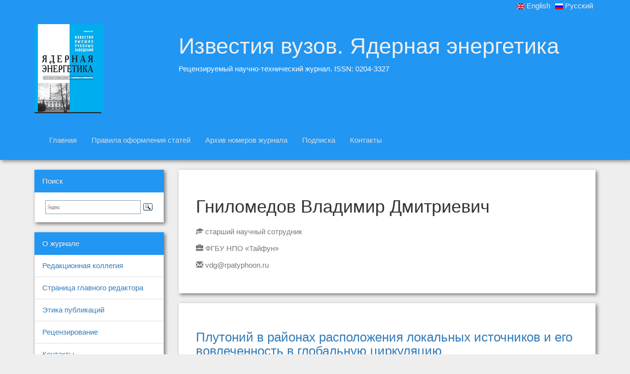

--- FILE ---
content_type: text/html; charset=utf-8
request_url: https://nuclear-power-engineering.ru/authors/gnilomedovvd/
body_size: 2935
content:
<!doctype html><html lang=ru-ru><head><meta charset=utf-8><meta http-equiv=x-ua-compatible content="IE=edge"><meta name=viewport content="width=device-width,initial-scale=1"><meta name=description content="Рецензируемый научно-технический журнал. ISSN: 0204-3327"><meta name=author content="Журнал «Известия вузов. Ядерная энергетика»"><meta name=theme-color content="#2196F3"><link rel=icon href=favicon.ico><title>Известия вузов. Ядерная энергетика</title><link href=https://nuclear-power-engineering.ru//css/bootstrap.css rel=stylesheet><link rel=stylesheet href=https://nuclear-power-engineering.ru//css/bootstrap-theme.css><link href=https://nuclear-power-engineering.ru//css/journal.css rel=stylesheet><script src=https://nuclear-power-engineering.ru//js/ie-emulation-modes-warning.js></script>
<script src=https://nuclear-power-engineering.ru//js/ie10-viewport-bug-workaround.js></script></head><body><header><div class="container-fluid lang-switcher text-right head-md"><div class=container><ul class=list-inline><li class=en><a href=https://nuclear-power-engineering.ru/en/authors/gnilomedovvd/ class=language-link lang=en><img class=language-icon typeof="foaf:Image" src=https://nuclear-power-engineering.ru/img/en.png width=16 height=12 alt=English title=English> English</a></li><li class=ru><a href=https://nuclear-power-engineering.ru/authors/gnilomedovvd/ class=language-link lang=ru><img class=language-icon typeof="foaf:Image" src=https://nuclear-power-engineering.ru/img/ru.png width=16 height=12 alt=Русский title=Русский> Русский</a></li></ul></div></div><div class="container-fluid title head-md"><div class=container><div class=row><div class="hidden-xs col-sm-3 col-md-3 col-lg-3"><img src=https://nuclear-power-engineering.ru/img/cover.jpg alt="Journal cover"></div><div class="col-xs-12 col-sm-9 col-md-9 col-lg-9"><div class=caption><span class=titlelink><a class=titlelink href=https://nuclear-power-engineering.ru/>Известия вузов. Ядерная энергетика</a></span><p>Рецензируемый научно-технический журнал. ISSN: 0204-3327</p></div></div></div></div></div><nav class="navbar navbar-default hidden-xs visible-sm visible-md visible-lg head-md" role=navigation><div class=container-fluid><div class=container><div class=navbar-header><button type=button class=navbar-toggle data-toggle=collapse data-target=.navbar-ex1-collapse>
<span class=sr-only>Toggle navigation</span>
<span class=icon-bar></span>
<span class=icon-bar></span>
<span class=icon-bar></span></button></div><div class="collapse navbar-collapse navbar-ex1-collapse navbar-"><ul class="nav navbar-nav"><li><a href=/>Главная</a></li><li><a href=/rules/>Правила оформления статей</a></li><li><a href=/issue/>Архив номеров журнала</a></li><li><a href=/subscription/>Подписка</a></li><li><a href=/contacts/>Контакты</a></li></ul></div></div></div></nav><nav class="navbar navbar-default visible-xs hidden-sm hidden-md hidden-lg head-md" role=navigation><div class=container-fluid><div class=container><div class=navbar-header><button type=button class=navbar-toggle data-toggle=collapse data-target=.navbar-ex1-collapse>
<span class=sr-only>Toggle navigation</span>
<span class=icon-bar></span>
<span class=icon-bar></span>
<span class=icon-bar></span></button></div><div class="collapse navbar-collapse navbar-ex1-collapse navbar-"><ul class="nav navbar-nav"><li class=active>О журнале</li><li><a href=/editors/>Редакционная коллегия</a></li><li><a href=/chief/>Страница главного редактора</a></li><li><a href=/ethics/>Этика публикаций</a></li><li><a href=/reviewing/>Рецензирование</a></li><li><a href=/contacts/>Контакты</a></li><li class=active>Авторам</li><li><a href=/docs/>Набор документов, сопровождающий публикацию</a></li><li><a href=/rules/>Правила оформления статей</a></li><li><a href=/abstracts-guide/>Рекомендации по подготовке аннотаций (рефератов)</a></li><li><a href=/latin-guide/>Рекомендации по подготовке ссылок в латинице</a></li><li class=active>Читателям</li><li><a href=/issue/2025-04/>Текущий номер</a></li><li><a href=/issue/>Архив номеров журнала</a></li><li><a href=/authors/>Наши авторы</a></li><li><a href=/subscription/>Подписка</a></li><li class=active>Поиск</li><li><div class="ya-site-form ya-site-form_inited_no" onclick='return{action:"https://yandex.ru/search/site/",arrow:!1,bg:"transparent",fontsize:15,fg:"#000000",language:"ru",logo:"rb",publicname:"Поиск по nuclear-power-engineering.github.io",suggest:!0,target:"_blank",tld:"ru",type:3,usebigdictionary:!0,searchid:2275955,input_fg:"#000000",input_bg:"#ffffff",input_fontStyle:"normal",input_fontWeight:"normal",input_placeholder:null,input_placeholderColor:"#000000",input_borderColor:"#7f9db9"}'><form action=https://yandex.ru/search/site/ method=get target=_blank accept-charset=utf-8><input type=hidden name=searchid value=2275955><input type=hidden name=l10n value=ru><input type=hidden name=reqenc><input type=search name=text><input type=submit value=Найти></form></div><style type=text/css>.ya-page_js_yes .ya-site-form_inited_no{display:none}</style><script type=text/javascript>(function(e,t,n){var s=t.createElement("script"),o=t.getElementsByTagName("script")[0],i=t.documentElement;(" "+i.className+" ").indexOf(" ya-page_js_yes ")===-1&&(i.className+=" ya-page_js_yes"),s.type="text/javascript",s.async=!0,s.charset="utf-8",s.src=(t.location.protocol==="https:"?"https:":"http:")+"//site.yandex.net/v2.0/js/all.js",o.parentNode.insertBefore(s,o),(e[n]||(e[n]=[])).push(function(){Ya.Site.Form.init()})})(window,document,"yandex_site_callbacks")</script></li></ul></div></div></div></nav></header><div class=container><div class=row><div class="hidden-xs col-sm-3 col-md-3 col-lg-3"><aside><ul class="list-group aside submenu card-md panel-default"><li class="list-group-item aside aside-item active">Поиск</li><li class="list-group-item aside aside-item"><div class="ya-site-form ya-site-form_inited_no" onclick='return{action:"https://yandex.ru/search/site/",arrow:!1,bg:"transparent",fontsize:15,fg:"#000000",language:"ru",logo:"rb",publicname:"Поиск по nuclear-power-engineering.github.io",suggest:!0,target:"_blank",tld:"ru",type:3,usebigdictionary:!0,searchid:2275955,input_fg:"#000000",input_bg:"#ffffff",input_fontStyle:"normal",input_fontWeight:"normal",input_placeholder:null,input_placeholderColor:"#000000",input_borderColor:"#7f9db9"}'><form action=https://yandex.ru/search/site/ method=get target=_blank accept-charset=utf-8><input type=hidden name=searchid value=2275955><input type=hidden name=l10n value=ru><input type=hidden name=reqenc><input type=search name=text><input type=submit value=Найти></form></div><style type=text/css>.ya-page_js_yes .ya-site-form_inited_no{display:none}</style><script type=text/javascript>(function(e,t,n){var s=t.createElement("script"),o=t.getElementsByTagName("script")[0],i=t.documentElement;(" "+i.className+" ").indexOf(" ya-page_js_yes ")===-1&&(i.className+=" ya-page_js_yes"),s.type="text/javascript",s.async=!0,s.charset="utf-8",s.src=(t.location.protocol==="https:"?"https:":"http:")+"//site.yandex.net/v2.0/js/all.js",o.parentNode.insertBefore(s,o),(e[n]||(e[n]=[])).push(function(){Ya.Site.Form.init()})})(window,document,"yandex_site_callbacks")</script></li></ul><ul class="list-group aside submenu card-md panel-default"><li class="list-group-item aside aside-item active">О журнале</li><li class="list-group-item aside aside-item"><a href=/editors/>Редакционная коллегия</a></li><li class="list-group-item aside aside-item"><a href=/chief/>Страница главного редактора</a></li><li class="list-group-item aside aside-item"><a href=/ethics/>Этика публикаций</a></li><li class="list-group-item aside aside-item"><a href=/reviewing/>Рецензирование</a></li><li class="list-group-item aside aside-item"><a href=/contacts/>Контакты</a></li></ul><ul class="list-group submenu card-md panel-default aside"><li class="list-group-item active aside aside-item">Авторам</li><li class="list-group-item aside aside-item"><a href=/docs/>Набор документов, сопровождающий публикацию</a></li><li class="list-group-item aside aside-item"><a href=/rules/>Правила оформления статей</a></li><li class="list-group-item aside aside-item"><a href=/abstracts-guide/>Рекомендации по подготовке аннотаций (рефератов)</a></li><li class="list-group-item aside aside-item"><a href=/latin-guide/>Рекомендации по подготовке ссылок в латинице</a></li></ul><ul class="list-group submenu card-md panel-default aside"><li class="list-group-item active aside aside-item">Читателям</li><li class="list-group-item aside aside-item"><a href=/issue/2025-04/>Текущий номер</a></li><li class="list-group-item aside aside-item"><a href=/issue/>Архив номеров журнала</a></li><li class="list-group-item aside aside-item"><a href=/authors/>Наши авторы</a></li><li class="list-group-item aside aside-item"><a href=/subscription/>Подписка</a></li></ul></aside></div><div class="col-xs-12 col-sm-9 col-md-9 col-lg-9" itemscope itemtype=http://schema.org/Person><article><div class="panel panel-default card-md"><div class=panel-body><h1 itemprop=name>Гниломедов Владимир Дмитриевич</h1><p class=plank><span class=plank-span><span class="glyphicon glyphicon-education" aria-hidden=true></span> старший научный сотрудник</span></p><p class=plank><span class=plank-span><span class="glyphicon glyphicon-briefcase" aria-hidden=true></span> <span intemprop=worksFor itemscope itemtype=http://schema.org/Organization><span itemprop=name>ФГБУ НПО «Тайфун»</span></span></span></p><p class=plank><span class=plank-span><span class="glyphicon glyphicon-envelope" aria-hidden=true></span>
<a href=mailto:vdg@rpatyphoon.ru>vdg@rpatyphoon.ru</a></span></p></div></div><div class="panel panel-default card-md"><div class=panel-body><h2><a href=https://nuclear-power-engineering.ru/article/2017/02/14/>Плутоний в районах расположения локальных источников и его вовлеченность в глобальную циркуляцию</a></h2><p class=plank><span class=plank-span><span class="glyphicon glyphicon-time" aria-hidden=true></span> 21.06.2017</span>
<span class=plank-span><a href=https://nuclear-power-engineering.ru/issue/2017-02/><span class="glyphicon glyphicon-book" aria-hidden=true></span> 2017 - №02</a></span>
<span class=plank-span><a href=https://nuclear-power-engineering.ru/rubric/environmentalaspects/><span class="glyphicon glyphicon-folder-open"></span> Экология ядерной энергетики</a></span></p><p class=plank><span class=plank-span><span class="glyphicon glyphicon-user" aria-hidden=true></span></span>
<span class=plank-span><a href=https://nuclear-power-engineering.ru/authors/bulgakovvg/>В.Г. Булгаков</a></span>
<span class=plank-span><a href=https://nuclear-power-engineering.ru/authors/gnilomedovvd/>В.Д. Гниломедов</a></span>
<span class=plank-span><a href=https://nuclear-power-engineering.ru/authors/katkovamn/>М.Н. Каткова</a></span>
<span class=plank-span><a href=https://nuclear-power-engineering.ru/authors/petrenkogi/>Г.И. Петренко</a></span>
<span class=plank-span><a href=https://nuclear-power-engineering.ru/authors/sorokinaas/>А.С. Сорокина</a></span>
<span class=plank-span><a href=https://nuclear-power-engineering.ru/authors/synzynysbi/>Б.И. Сынзыныс</a></span></p></div></div></article></div></div></div><footer><div id=footer><div class=container><p class=text-muted>&copy; 2025 Журнал «Известия вузов. Ядерная энергетика»</p></div></div></footer><script src=https://ajax.googleapis.com/ajax/libs/jquery/1.11.3/jquery.min.js></script>
<script src=https://nuclear-power-engineering.ru/js/bootstrap.min.js></script></body></html>